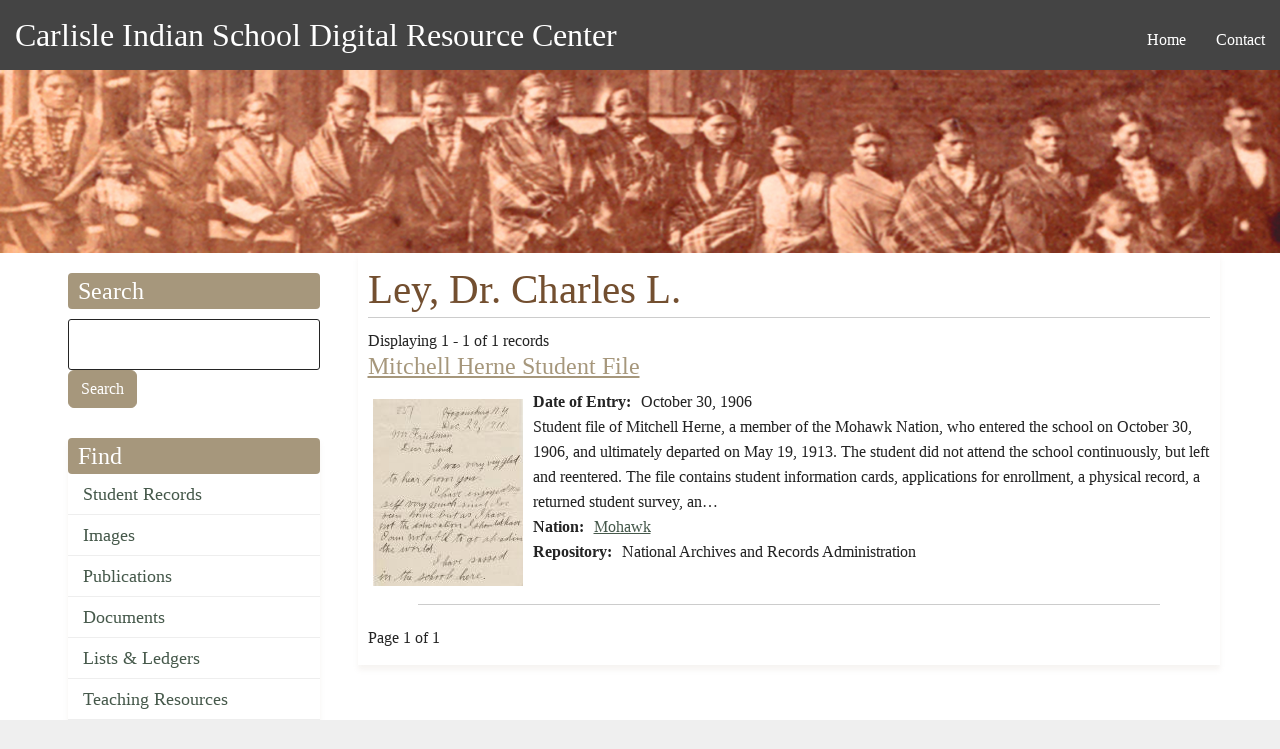

--- FILE ---
content_type: text/html; charset=UTF-8
request_url: https://carlisleindian.dickinson.edu/people/ley-dr-charles-l
body_size: 17732
content:
<!DOCTYPE html>
<html  lang="en" dir="ltr" class="dxpr-scheme-custom">
  <head>
    <meta charset="utf-8" />
<script async src="https://www.googletagmanager.com/gtag/js?id=UA-33472776-2"></script>
<script>window.dataLayer = window.dataLayer || [];function gtag(){dataLayer.push(arguments)};gtag("js", new Date());gtag("set", "developer_id.dMDhkMT", true);gtag("config", "UA-33472776-2", {"groups":"default","page_placeholder":"PLACEHOLDER_page_path","allow_ad_personalization_signals":false});</script>
<meta name="Generator" content="Drupal 11 (https://www.drupal.org)" />
<meta name="MobileOptimized" content="width" />
<meta name="HandheldFriendly" content="true" />
<meta name="viewport" content="width=device-width, initial-scale=1.0" />
<link rel="icon" href="/themes/custom/carlisle_indian_dxpr_8/favicon.ico" type="image/vnd.microsoft.icon" />

    <title>Ley, Dr. Charles L. | Carlisle Indian School Digital Resource Center</title>

            
    <link rel="stylesheet" media="all" href="/sites/default/files/css/css_uXOlXUIWh2xXIvVpTqLOp-cM7ejxMF5qdXn00TE531A.css?delta=0&amp;language=en&amp;theme=carlisle_indian_dxpr_8&amp;include=[base64]" />
<link rel="stylesheet" media="all" href="/sites/default/files/css/css_VP08xHDtvLCvrCb6aObadqURDUgWN9qJkAezyiVNC0E.css?delta=1&amp;language=en&amp;theme=carlisle_indian_dxpr_8&amp;include=[base64]" />

    <style>ul.dropdown-menu {display: none;}</style>
    
  </head>
  <body class="page-taxonomy-term-18838 html path-taxonomy body--dxpr-theme-header-top body--dxpr-theme-header-not-overlay body--dxpr-theme-header-normal">
    <a href="#main-content" class="skip-link">
      Skip to main content
    </a>
    
          <div class="dialog-off-canvas-main-canvas" data-off-canvas-main-canvas>
    <div class="dxpr-theme-boxed-container">

          <header id="secondary-header" class="dxpr-theme-secondary-header clearfix hidden-none" role="banner">
      <div class="dxpr-theme-fluid secondary-header-container">
                  <div class="region region-secondary-header">
          <div class="wrap-branding">
          <a class="name navbar-brand" href="/" title="Home" rel="home">Carlisle Indian School Digital Resource Center</a>
          </div>
                                                              
<section id="block-carlisle-indian-dxpr-8-mainmenu" class="block block-system block-system-menu-blockmain clearfix">
  
        <hr class="block-hr">
  

      

        <ul data-block="secondary_header" class="menu nav navbar-nav enhanced-dropdowns level-1" role="menubar">
  
                                                
                
                        
                                                              <li class="nav-item" role="none">
            <a
            class="nav-link"
            href="/"                        role="menuitem">Home</a>
            </li>
          
                                                        
                
                        
                                                              <li class="nav-item" role="none">
            <a
            class="nav-link"
            href="/page/contact"                        role="menuitem">Contact</a>
            </li>
          
                  </ul>
        


  </section>

  </div>

              </div>
    </header>
  

<div class="wrap-containers">

        <div class="region region-highlighted">
    <div data-drupal-messages-fallback class="hidden"></div>
                                                            <section id="block-carlisle-indian-dxpr-8-headerimage" class="block block-block-content block-block-contentec1ddeef-5dda-4a6e-a566-1fef986e97bf clearfix">
  
        <hr class="block-hr">
  

      
            <div class="clearfix text-formatted field field--name-body field--type-text-with-summary field--label-hidden field__item"><p><img alt="Carlisle Indian School Header Image" data-entity-type="file" data-entity-uuid="3dac324b-8033-4a60-8765-1473f10a9f18" src="/sites/default/files/inline-images/carlisleindian-header1_1.jpg"></p>
</div>
      
  </section>

  </div>

  

          <div class="container content-top-container">
            <div class="row container-row"><div class="col-sm-12 container-col">
              <div class="region-block-design region region-content-top">
    
  </div>

            </div></div>
          </div>
  
      
  <div role="main" class="main-container container js-quickedit-main-content clearfix">
        <div class="row">
                                  <aside class="col-sm-3" role="complementary">
              <div class="region-block-design region region-sidebar-first">
                                                                <section class="search-api-page-block-form-carlisle-indian-search search-api-page-block-form search-form search-block-form container-inline block block-search-api-page block-search-api-page-form-block clearfix" data-drupal-selector="search-api-page-block-form-carlisle-indian-search-2" id="block-carlisle-indian-dxpr-8-searchapipagesearchblockform--2">
  
        <h2 class="block-title">Search</h2>
      <hr class="block-hr">
  

      <form data-block="sidebar_first" action="/people/ley-dr-charles-l" method="post" id="search-api-page-block-form-carlisle-indian-search--2" accept-charset="UTF-8">
  

  <input title="Enter the terms you wish to search for." data-drupal-selector="edit-keys" type="search" id="edit-keys--2" name="keys" value="" size="15" maxlength="128" class="form-search form-control" />




  <input autocomplete="off" data-drupal-selector="form-oyhvyisi0wpwujrwplfbspimmmqji6myeohzrlpqb9e" type="hidden" name="form_build_id" value="form-OYhvYiSI0wPwuJrwpLFBsPiMmmQji6MyEohZrlpqb9E" />


  <input data-drupal-selector="edit-search-api-page-block-form-carlisle-indian-search-2" type="hidden" name="form_id" value="search_api_page_block_form_carlisle_indian_search" />

<div data-drupal-selector="edit-actions" class="form-actions js-form-wrapper form-wrapper" id="edit-actions--2">
            <input class="search-form__submit button js-form-submit form-submit btn btn-primary" data-drupal-selector="edit-submit" type="submit" id="edit-submit--2" name="op" value="Search" />
        
    
</div>

</form>

  </section>
                                                            
<section id="block-carlisle-indian-dxpr-8-find" class="block block-system block-system-menu-blockmenu-content-menu clearfix">
  
        <h2 class="block-title">Find</h2>
      <hr class="block-hr">
  

      
              <ul data-block="sidebar_first" class="nav navbar-nav">
                    <li class="nav-item">
        <a href="/student_records" class="nav-link" data-drupal-link-system-path="node/32617">Student Records</a>
              </li>
                <li class="nav-item">
        <a href="/images" class="nav-link" data-drupal-link-system-path="node/32626">Images</a>
              </li>
                <li class="nav-item">
        <a href="/publications" class="nav-link" data-drupal-link-system-path="node/32628">Publications</a>
              </li>
                <li class="nav-item">
        <a href="/documents" class="nav-link" data-drupal-link-system-path="node/32627">Documents</a>
              </li>
                <li class="nav-item">
        <a href="/lists_ledgers" class="nav-link" data-drupal-link-system-path="node/32623">Lists &amp; Ledgers</a>
              </li>
                <li class="nav-item">
        <a href="/teaching" class="nav-link" data-drupal-link-system-path="node/32625">Teaching Resources</a>
              </li>
                <li class="nav-item">
        <a href="/cemetery-information" class="nav-link" data-drupal-link-system-path="node/32618">Cemetery Information</a>
              </li>
                <li class="nav-item">
        <a href="/additional-resources" class="nav-link" data-drupal-link-system-path="additional-resources">Additional Resources</a>
              </li>
        </ul>
  


  </section>
                                                            
<section id="block-carlisle-indian-dxpr-8-about" class="block block-system block-system-menu-blockmenu-about clearfix">
  
        <h2 class="block-title">About</h2>
      <hr class="block-hr">
  

      
              <ul data-block="sidebar_first" class="nav navbar-nav">
                    <li class="nav-item">
        <a href="/page/contact" title="" class="nav-link" data-drupal-link-system-path="node/5154">Contact</a>
              </li>
                <li class="nav-item">
        <a href="/page/project-participants" title="" class="nav-link" data-drupal-link-system-path="node/5157">Project Participants</a>
              </li>
                <li class="nav-item">
        <a href="/page/visiting-carlisle" title="" class="nav-link" data-drupal-link-system-path="node/7868">Visiting Carlisle</a>
              </li>
        </ul>
  


  </section>
                                                            <section id="block-carlisle-indian-dxpr-8-contactinformation" class="block block-block-content block-block-content5215657a-3cc7-4edc-9a1c-d5da6d9ca954 clearfix">
  
        <h2 class="block-title">Contact</h2>
      <hr class="block-hr">
  

      
            <div class="clearfix text-formatted field field--name-body field--type-text-with-summary field--label-hidden field__item"><p>Archives &amp; Special Collections<br> Waidner-Spahr Library <br>Dickinson College<br> P.O. Box 1773 <br>Carlisle, PA 17013 <br>717-245-1399<br> <a href="mailto:cisproject@dickinson.edu">cisproject@dickinson.edu</a></p>
</div>
      
  </section>
                                                            
<section id="block-carlisle-indian-dxpr-8-navigation" class="block block-system block-system-menu-blocktools clearfix">
  
        <h2 class="block-title">Admin</h2>
      <hr class="block-hr">
  

      
              <ul data-block="sidebar_first" class="nav navbar-nav">
                    <li class="nav-item">
        <a href="https://carlisleindian.dickinson.edu/student-records-admin" class="nav-link">Student Files admin</a>
              </li>
        </ul>
  


  </section>

  </div>

          </aside>
              
                          
      <section class="col-sm-9">

                
                                      
                  
                          <a id="main-content"></a>
            <div class="region region-content">
                                                                <section id="block-carlisle-indian-dxpr-8-page-title" class="block block-core block-page-title-block clearfix">
  
        <hr class="block-hr">
  

      
    <h1 class="page-title">Ley, Dr. Charles L.</h1>


  </section>
                                                            <section id="block-carlisle-indian-dxpr-8-content" class="block block-system block-system-main-block clearfix">
  
        <hr class="block-hr">
  

      <div class="views-element-container"><div class="view view-taxonomy-term view-id-taxonomy_term view-display-id-page_1 js-view-dom-id-f5c3d0d4cfe2e9339afcbf5f9f213ba6bae25c3a311ce5c61f992044428d15a4">
  
    
      <div class="view-header">
      <div id="taxonomy-term-18838" class="taxonomy-term vocabulary-people">
  
    
  <div class="content">
    
  </div>
</div>
Displaying 1 - 1 of 1 records
    </div>
      
      <div class="view-content">
          <div class="views-row"><div class="views-field views-field-title"><h3 class="field-content"><a href="/student_files/mitchell-herne-student-file" hreflang="und">Mitchell Herne Student File</a></h3></div><div class="views-field views-field-field-ephemera-image"><div class="field-content image-left">  <img loading="lazy" src="/sites/default/files/styles/views_taxonomy/public/image-ephemera/NARA_1327_b083_f3874_0019.jpg?itok=ZEpe0xgM" width="150" height="187" alt="Mitchell Herne Student File" title="Mitchell Herne Student File" class="img-fluid image-style-views-taxonomy" />


</div></div><div class="views-field views-field-field-ephemera-date-of-doc-creat"><strong class="views-label views-label-field-ephemera-date-of-doc-creat">Date of Entry: </strong><div class="field-content"><time datetime="1906-10-30T12:00:00Z" class="datetime">October 30, 1906</time>
</div></div><div class="views-field views-field-body"><div class="field-content"><p>Student file of Mitchell Herne, a member of the Mohawk Nation, who entered the school on October 30, 1906, and ultimately departed on May 19, 1913. The student did not attend the school continuously, but left and reentered. The file contains student information cards, applications for enrollment, a physical record, a returned student survey, an…</p></div></div><div class="views-field views-field-field-nation"><strong class="views-label views-label-field-nation">Nation: </strong><div class="field-content"><a href="/nation/mohawk" hreflang="en">Mohawk</a></div></div><div class="views-field views-field-field-repository"><strong class="views-label views-label-field-repository">Repository: </strong><div class="field-content">National Archives and Records Administration</div></div><div class="views-field views-field-nothing"><div class="field-content line clear"> </div></div></div>

    </div>
  
      
            <div class="view-footer">
      Page 1 of 1
    </div>
    </div>
</div>

  </section>

  </div>

              </section>

                    </div><!-- end .ow -->
      </div><!-- end main-container -->

</div>

      <footer class="dxpr-theme-footer clearfix" role="contentinfo">
            <div class="dxpr-theme-fluid footer-container">
                  <div class="region region-footer">
                                                                <section id="block-carlisle-indian-dxpr-8-footerinfo" class="block block-block-content block-block-contentfc9dcb5c-a7bd-4a46-9f63-1d9b34f7b2fc clearfix">
  
        <hr class="block-hr">
  

      
            <div class="clearfix text-formatted field field--name-body field--type-text-with-summary field--label-hidden field__item"><p></p><center>
<p>Generous support for this project has been provided by the <a href="http://www.mellon.org/" target="_blank" title="Go to the Andrew W. Mellon Foundation site">Andrew W. Mellon Foundation</a>, <a href="https://www.neh.gov/" target="_blank">NEH</a>, and <a href="https://www.archives.gov/nhprc" target="_blank">NHPRC</a>.</p>
<p>This work is licensed under a <a href="http://creativecommons.org/licenses/by-nc-sa/4.0/" rel="license" target="blank" title="Go to the Creative Commons site for more information">Creative Commons Attribution-NonCommercial-ShareAlike 4.0 International License</a>. <a href="https://carlisleindian.dickinson.edu/user/" title="Login for Archives staff"><strong>Login</strong></a></p>
<p><a href="http://creativecommons.org/licenses/by-nc-sa/4.0/" rel="license"><img style="border-width:0;" src="https://i.creativecommons.org/l/by-nc-sa/4.0/80x15.png" data-entity-uuid data-entity-type alt="Creative Commons License" width="80" height="15"></a></p>
<p></p></center>
</div>
      
  </section>

  </div>

              </div>
    </footer>
  
</div><!-- end dxpr-theme-boxed-container -->

  </div>

    <script>(()=>{const m=innerWidth<=1200,n=document.getElementById('dxpr-theme-main-menu');document.body.classList.add(m?'body--dxpr-theme-nav-mobile':'body--dxpr-theme-nav-desktop');if(n)n.classList[m?'add':'remove']('collapse');})();</script>
    <script type="application/json" data-drupal-selector="drupal-settings-json">{"path":{"baseUrl":"\/","pathPrefix":"","currentPath":"taxonomy\/term\/18838","currentPathIsAdmin":false,"isFront":false,"currentLanguage":"en"},"pluralDelimiter":"\u0003","suppressDeprecationErrors":true,"google_analytics":{"account":"UA-33472776-2","trackOutbound":true,"trackMailto":true,"trackTel":true,"trackDownload":true,"trackDownloadExtensions":"7z|aac|arc|arj|asf|asx|avi|bin|csv|doc(x|m)?|dot(x|m)?|exe|flv|gif|gz|gzip|hqx|jar|jpe?g|js|mp(2|3|4|e?g)|mov(ie)?|msi|msp|pdf|phps|png|ppt(x|m)?|pot(x|m)?|pps(x|m)?|ppam|sld(x|m)?|thmx|qtm?|ra(m|r)?|sea|sit|tar|tgz|torrent|txt|wav|wma|wmv|wpd|xls(x|m|b)?|xlt(x|m)|xlam|xml|z|zip","trackColorbox":true},"dxpr_themeSettings":{"headerHeight":"100","headerOffset":"60","headerMobileBreakpoint":"1200","headerMobileHeight":"60","headerSideDirection":"left","hamburgerAnimation":"cross"},"ajaxTrustedUrl":{"form_action_p_pvdeGsVG5zNF_XLGPTvYSKCf43t8qZYSwcfZl2uzM":true},"user":{"uid":0,"permissionsHash":"04d7d3d2f0bd9ea44f74d45c6adfc78a5131d02a3359901ce57c41fcc68ffbf1"}}</script>
<script src="/core/assets/vendor/jquery/jquery.min.js?v=4.0.0-rc.1"></script>
<script src="/sites/default/files/js/js_SLh1rJFcdMX2-S2pkCIQaHHEObC5qOZomytDZn9RTX0.js?scope=footer&amp;delta=1&amp;language=en&amp;theme=carlisle_indian_dxpr_8&amp;include=eJxdydEKgCAMQNEfSnzqe2TqmMbaxA3Kv-8torfLuVnVzSeMPeY3w2GBwdF8q_eYyRueGFEaSMEa6tRR9RL7XmLNwMF8cRfaSJUYEwjw8l4s_uEBSQ0vvg"></script>

    <div class="hidden" id="dxpr-theme-js-seed">sfy39587stp18</div>
  </body>
</html>
